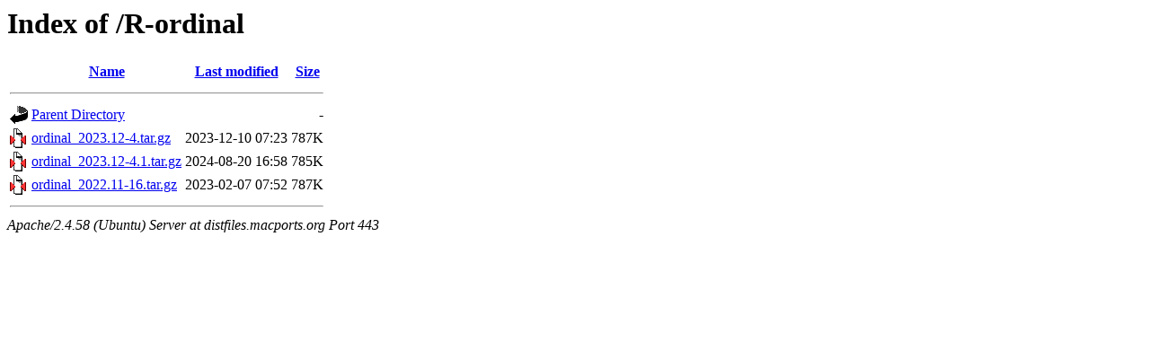

--- FILE ---
content_type: text/html;charset=UTF-8
request_url: https://distfiles.macports.org/R-ordinal/?C=N;O=D
body_size: 344
content:
<!DOCTYPE HTML PUBLIC "-//W3C//DTD HTML 3.2 Final//EN">
<html>
 <head>
  <title>Index of /R-ordinal</title>
 </head>
 <body>
<h1>Index of /R-ordinal</h1>
  <table>
   <tr><th valign="top"><img src="/icons/blank.gif" alt="[ICO]"></th><th><a href="?C=N;O=A">Name</a></th><th><a href="?C=M;O=A">Last modified</a></th><th><a href="?C=S;O=A">Size</a></th></tr>
   <tr><th colspan="4"><hr></th></tr>
<tr><td valign="top"><a href="/"><img src="/icons/back.gif" alt="[PARENTDIR]"></a></td><td><a href="/">Parent Directory</a></td><td>&nbsp;</td><td align="right">  - </td></tr>
<tr><td valign="top"><a href="ordinal_2023.12-4.tar.gz"><img src="/icons/compressed.gif" alt="[   ]"></a></td><td><a href="ordinal_2023.12-4.tar.gz">ordinal_2023.12-4.tar.gz</a></td><td align="right">2023-12-10 07:23  </td><td align="right">787K</td></tr>
<tr><td valign="top"><a href="ordinal_2023.12-4.1.tar.gz"><img src="/icons/compressed.gif" alt="[   ]"></a></td><td><a href="ordinal_2023.12-4.1.tar.gz">ordinal_2023.12-4.1.tar.gz</a></td><td align="right">2024-08-20 16:58  </td><td align="right">785K</td></tr>
<tr><td valign="top"><a href="ordinal_2022.11-16.tar.gz"><img src="/icons/compressed.gif" alt="[   ]"></a></td><td><a href="ordinal_2022.11-16.tar.gz">ordinal_2022.11-16.tar.gz</a></td><td align="right">2023-02-07 07:52  </td><td align="right">787K</td></tr>
   <tr><th colspan="4"><hr></th></tr>
</table>
<address>Apache/2.4.58 (Ubuntu) Server at distfiles.macports.org Port 443</address>
</body></html>
